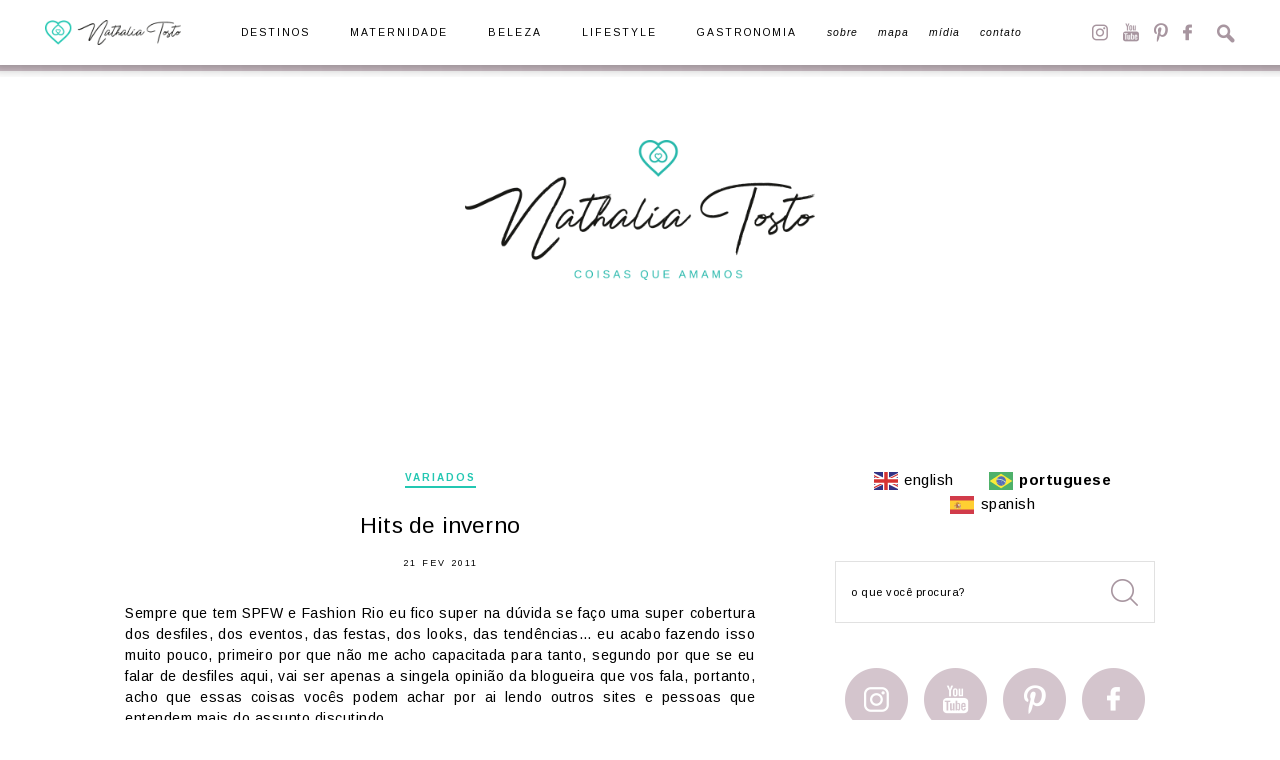

--- FILE ---
content_type: text/html; charset=UTF-8
request_url: https://nathaliatosto.com/hits-de-inverno/
body_size: 73649
content:
<!DOCTYPE html>
<html lang="pt-br">
<head>
  <meta http-equiv="Content-Type" content="text/html; charset=UTF-8" />
  <meta name="viewport" content="width=device-width, user-scalable=no" />
  <meta name="p:domain_verify" content="9fac69e7a5d231914e2a01ac2e89a388"/>
  
  <link rel="alternate" type="application/rss+xml" title="RSS 2.0" href="https://nathaliatosto.com/feed/" />
  <link rel="alternate" type="text/xml" title="RSS .92" href="https://nathaliatosto.com/feed/rss/" />
  <link rel="alternate" type="application/atom+xml" title="Atom 0.3" href="https://nathaliatosto.com/feed/atom/" />
  <link rel="pingback" href="https://nathaliatosto.com/xmlrpc.php" />
  <link rel="shortcut icon" type="image/x-icon" href="https://nathaliatosto.com/wp-content/themes/plicplac/favicon.ico" />
  <link rel="apple-touch-icon" sizes="180x180" href="https://nathaliatosto.com/wp-content/themes/plicplac/imagens/apple-touch-icon-180x180.png">
  <meta name='robots' content='index, follow, max-image-preview:large, max-snippet:-1, max-video-preview:-1' />
<meta name="dlm-version" content="5.1.6">
	<!-- This site is optimized with the Yoast SEO plugin v26.8 - https://yoast.com/product/yoast-seo-wordpress/ -->
	<title>Hits de inverno - Nathalia Tosto | Coisas que Amamos</title>
	<link rel="canonical" href="https://nathaliatosto.com/hits-de-inverno/" />
	<meta property="og:locale" content="pt_BR" />
	<meta property="og:type" content="article" />
	<meta property="og:title" content="Hits de inverno - Nathalia Tosto | Coisas que Amamos" />
	<meta property="og:description" content="Sempre que tem SPFW e Fashion Rio eu fico super na dúvida se faço uma super cobertura dos desfiles, dos eventos, das festas, dos looks, das tendências&#8230; eu acabo fazendo isso muito pouco, primeiro por que não me acho capacitada para tanto, segundo por que se eu falar de desfiles aqui, vai ser apenas a [&hellip;]" />
	<meta property="og:url" content="https://nathaliatosto.com/hits-de-inverno/" />
	<meta property="og:site_name" content="Nathalia Tosto | Coisas que Amamos" />
	<meta property="article:published_time" content="2011-02-21T22:39:55+00:00" />
	<meta property="og:image" content="http://coisasqueamamos.com/wp-content/uploads/2011/02/Hits-Inverno.jpg" />
	<meta name="author" content="Nathalia Tosto" />
	<meta name="twitter:card" content="summary_large_image" />
	<meta name="twitter:creator" content="@coisasqueamamos" />
	<meta name="twitter:site" content="@coisasqueamamos" />
	<meta name="twitter:label1" content="Escrito por" />
	<meta name="twitter:data1" content="Nathalia Tosto" />
	<meta name="twitter:label2" content="Est. tempo de leitura" />
	<meta name="twitter:data2" content="1 minuto" />
	<script type="application/ld+json" class="yoast-schema-graph">{"@context":"https://schema.org","@graph":[{"@type":"Article","@id":"https://nathaliatosto.com/hits-de-inverno/#article","isPartOf":{"@id":"https://nathaliatosto.com/hits-de-inverno/"},"author":{"name":"Nathalia Tosto","@id":"https://nathaliatosto.com/#/schema/person/4e4499bb62c87ce0f366b68818aa9abe"},"headline":"Hits de inverno","datePublished":"2011-02-21T22:39:55+00:00","mainEntityOfPage":{"@id":"https://nathaliatosto.com/hits-de-inverno/"},"wordCount":290,"commentCount":0,"publisher":{"@id":"https://nathaliatosto.com/#/schema/person/4e4499bb62c87ce0f366b68818aa9abe"},"image":{"@id":"https://nathaliatosto.com/hits-de-inverno/#primaryimage"},"thumbnailUrl":"http://coisasqueamamos.com/wp-content/uploads/2011/02/Hits-Inverno.jpg","keywords":["inverno","tendências"],"articleSection":["Variados"],"inLanguage":"pt-BR","potentialAction":[{"@type":"CommentAction","name":"Comment","target":["https://nathaliatosto.com/hits-de-inverno/#respond"]}]},{"@type":"WebPage","@id":"https://nathaliatosto.com/hits-de-inverno/","url":"https://nathaliatosto.com/hits-de-inverno/","name":"Hits de inverno - Nathalia Tosto | Coisas que Amamos","isPartOf":{"@id":"https://nathaliatosto.com/#website"},"primaryImageOfPage":{"@id":"https://nathaliatosto.com/hits-de-inverno/#primaryimage"},"image":{"@id":"https://nathaliatosto.com/hits-de-inverno/#primaryimage"},"thumbnailUrl":"http://coisasqueamamos.com/wp-content/uploads/2011/02/Hits-Inverno.jpg","datePublished":"2011-02-21T22:39:55+00:00","breadcrumb":{"@id":"https://nathaliatosto.com/hits-de-inverno/#breadcrumb"},"inLanguage":"pt-BR","potentialAction":[{"@type":"ReadAction","target":["https://nathaliatosto.com/hits-de-inverno/"]}]},{"@type":"ImageObject","inLanguage":"pt-BR","@id":"https://nathaliatosto.com/hits-de-inverno/#primaryimage","url":"http://coisasqueamamos.com/wp-content/uploads/2011/02/Hits-Inverno.jpg","contentUrl":"http://coisasqueamamos.com/wp-content/uploads/2011/02/Hits-Inverno.jpg"},{"@type":"BreadcrumbList","@id":"https://nathaliatosto.com/hits-de-inverno/#breadcrumb","itemListElement":[{"@type":"ListItem","position":1,"name":"Início","item":"https://nathaliatosto.com/"},{"@type":"ListItem","position":2,"name":"Hits de inverno"}]},{"@type":"WebSite","@id":"https://nathaliatosto.com/#website","url":"https://nathaliatosto.com/","name":"Nathalia Tosto | Coisas que Amamos","description":"","publisher":{"@id":"https://nathaliatosto.com/#/schema/person/4e4499bb62c87ce0f366b68818aa9abe"},"potentialAction":[{"@type":"SearchAction","target":{"@type":"EntryPoint","urlTemplate":"https://nathaliatosto.com/?s={search_term_string}"},"query-input":{"@type":"PropertyValueSpecification","valueRequired":true,"valueName":"search_term_string"}}],"inLanguage":"pt-BR"},{"@type":["Person","Organization"],"@id":"https://nathaliatosto.com/#/schema/person/4e4499bb62c87ce0f366b68818aa9abe","name":"Nathalia Tosto","image":{"@type":"ImageObject","inLanguage":"pt-BR","@id":"https://nathaliatosto.com/#/schema/person/image/","url":"https://secure.gravatar.com/avatar/63a2e472172ab5f1fc74b01586b23b814502f73fda0b3c908d39ad2d523f373e?s=96&d=mm&r=g","contentUrl":"https://secure.gravatar.com/avatar/63a2e472172ab5f1fc74b01586b23b814502f73fda0b3c908d39ad2d523f373e?s=96&d=mm&r=g","caption":"Nathalia Tosto"},"logo":{"@id":"https://nathaliatosto.com/#/schema/person/image/"},"sameAs":["https://nathaliatosto.com/"]}]}</script>
	<!-- / Yoast SEO plugin. -->


<script type="text/javascript" id="wpp-js" src="https://nathaliatosto.com/wp-content/plugins/wordpress-popular-posts/assets/js/wpp.min.js?ver=7.3.6" data-sampling="0" data-sampling-rate="100" data-api-url="https://nathaliatosto.com/wp-json/wordpress-popular-posts" data-post-id="3320" data-token="37715732b7" data-lang="0" data-debug="0"></script>
<link rel="alternate" type="application/rss+xml" title="Feed de comentários para Nathalia Tosto | Coisas que Amamos &raquo; Hits de inverno" href="https://nathaliatosto.com/hits-de-inverno/feed/" />
<link rel="alternate" title="oEmbed (JSON)" type="application/json+oembed" href="https://nathaliatosto.com/wp-json/oembed/1.0/embed?url=https%3A%2F%2Fnathaliatosto.com%2Fhits-de-inverno%2F" />
<link rel="alternate" title="oEmbed (XML)" type="text/xml+oembed" href="https://nathaliatosto.com/wp-json/oembed/1.0/embed?url=https%3A%2F%2Fnathaliatosto.com%2Fhits-de-inverno%2F&#038;format=xml" />
<style id='wp-img-auto-sizes-contain-inline-css' type='text/css'>
img:is([sizes=auto i],[sizes^="auto," i]){contain-intrinsic-size:3000px 1500px}
/*# sourceURL=wp-img-auto-sizes-contain-inline-css */
</style>
<style id='wp-emoji-styles-inline-css' type='text/css'>

	img.wp-smiley, img.emoji {
		display: inline !important;
		border: none !important;
		box-shadow: none !important;
		height: 1em !important;
		width: 1em !important;
		margin: 0 0.07em !important;
		vertical-align: -0.1em !important;
		background: none !important;
		padding: 0 !important;
	}
/*# sourceURL=wp-emoji-styles-inline-css */
</style>
<style id='wp-block-library-inline-css' type='text/css'>
:root{--wp-block-synced-color:#7a00df;--wp-block-synced-color--rgb:122,0,223;--wp-bound-block-color:var(--wp-block-synced-color);--wp-editor-canvas-background:#ddd;--wp-admin-theme-color:#007cba;--wp-admin-theme-color--rgb:0,124,186;--wp-admin-theme-color-darker-10:#006ba1;--wp-admin-theme-color-darker-10--rgb:0,107,160.5;--wp-admin-theme-color-darker-20:#005a87;--wp-admin-theme-color-darker-20--rgb:0,90,135;--wp-admin-border-width-focus:2px}@media (min-resolution:192dpi){:root{--wp-admin-border-width-focus:1.5px}}.wp-element-button{cursor:pointer}:root .has-very-light-gray-background-color{background-color:#eee}:root .has-very-dark-gray-background-color{background-color:#313131}:root .has-very-light-gray-color{color:#eee}:root .has-very-dark-gray-color{color:#313131}:root .has-vivid-green-cyan-to-vivid-cyan-blue-gradient-background{background:linear-gradient(135deg,#00d084,#0693e3)}:root .has-purple-crush-gradient-background{background:linear-gradient(135deg,#34e2e4,#4721fb 50%,#ab1dfe)}:root .has-hazy-dawn-gradient-background{background:linear-gradient(135deg,#faaca8,#dad0ec)}:root .has-subdued-olive-gradient-background{background:linear-gradient(135deg,#fafae1,#67a671)}:root .has-atomic-cream-gradient-background{background:linear-gradient(135deg,#fdd79a,#004a59)}:root .has-nightshade-gradient-background{background:linear-gradient(135deg,#330968,#31cdcf)}:root .has-midnight-gradient-background{background:linear-gradient(135deg,#020381,#2874fc)}:root{--wp--preset--font-size--normal:16px;--wp--preset--font-size--huge:42px}.has-regular-font-size{font-size:1em}.has-larger-font-size{font-size:2.625em}.has-normal-font-size{font-size:var(--wp--preset--font-size--normal)}.has-huge-font-size{font-size:var(--wp--preset--font-size--huge)}.has-text-align-center{text-align:center}.has-text-align-left{text-align:left}.has-text-align-right{text-align:right}.has-fit-text{white-space:nowrap!important}#end-resizable-editor-section{display:none}.aligncenter{clear:both}.items-justified-left{justify-content:flex-start}.items-justified-center{justify-content:center}.items-justified-right{justify-content:flex-end}.items-justified-space-between{justify-content:space-between}.screen-reader-text{border:0;clip-path:inset(50%);height:1px;margin:-1px;overflow:hidden;padding:0;position:absolute;width:1px;word-wrap:normal!important}.screen-reader-text:focus{background-color:#ddd;clip-path:none;color:#444;display:block;font-size:1em;height:auto;left:5px;line-height:normal;padding:15px 23px 14px;text-decoration:none;top:5px;width:auto;z-index:100000}html :where(.has-border-color){border-style:solid}html :where([style*=border-top-color]){border-top-style:solid}html :where([style*=border-right-color]){border-right-style:solid}html :where([style*=border-bottom-color]){border-bottom-style:solid}html :where([style*=border-left-color]){border-left-style:solid}html :where([style*=border-width]){border-style:solid}html :where([style*=border-top-width]){border-top-style:solid}html :where([style*=border-right-width]){border-right-style:solid}html :where([style*=border-bottom-width]){border-bottom-style:solid}html :where([style*=border-left-width]){border-left-style:solid}html :where(img[class*=wp-image-]){height:auto;max-width:100%}:where(figure){margin:0 0 1em}html :where(.is-position-sticky){--wp-admin--admin-bar--position-offset:var(--wp-admin--admin-bar--height,0px)}@media screen and (max-width:600px){html :where(.is-position-sticky){--wp-admin--admin-bar--position-offset:0px}}
/*wp_block_styles_on_demand_placeholder:697152c02e2e6*/
/*# sourceURL=wp-block-library-inline-css */
</style>
<style id='classic-theme-styles-inline-css' type='text/css'>
/*! This file is auto-generated */
.wp-block-button__link{color:#fff;background-color:#32373c;border-radius:9999px;box-shadow:none;text-decoration:none;padding:calc(.667em + 2px) calc(1.333em + 2px);font-size:1.125em}.wp-block-file__button{background:#32373c;color:#fff;text-decoration:none}
/*# sourceURL=/wp-includes/css/classic-themes.min.css */
</style>
<link rel='stylesheet' id='foobox-free-min-css' href='https://nathaliatosto.com/wp-content/plugins/foobox-image-lightbox/free/css/foobox.free.min.css?ver=2.7.41' type='text/css' media='all' />
<link rel="https://api.w.org/" href="https://nathaliatosto.com/wp-json/" /><link rel="alternate" title="JSON" type="application/json" href="https://nathaliatosto.com/wp-json/wp/v2/posts/3320" /><link rel="EditURI" type="application/rsd+xml" title="RSD" href="https://nathaliatosto.com/xmlrpc.php?rsd" />
<meta name="generator" content="WordPress 6.9" />
<link rel='shortlink' href='https://nathaliatosto.com/?p=3320' />
            <style id="wpp-loading-animation-styles">@-webkit-keyframes bgslide{from{background-position-x:0}to{background-position-x:-200%}}@keyframes bgslide{from{background-position-x:0}to{background-position-x:-200%}}.wpp-widget-block-placeholder,.wpp-shortcode-placeholder{margin:0 auto;width:60px;height:3px;background:#dd3737;background:linear-gradient(90deg,#dd3737 0%,#571313 10%,#dd3737 100%);background-size:200% auto;border-radius:3px;-webkit-animation:bgslide 1s infinite linear;animation:bgslide 1s infinite linear}</style>
            
  <link rel="stylesheet" type="text/css" href="https://nathaliatosto.com/wp-content/themes/plicplac/style.min.css" />
	
	<script type="text/javascript">

  var _gaq = _gaq || [];
  _gaq.push(['_setAccount', 'UA-12378896-1']);
  _gaq.push(['_trackPageview']);

  (function() {
    var ga = document.createElement('script'); ga.type = 'text/javascript'; ga.async = true;
    ga.src = ('https:' == document.location.protocol ? 'https://ssl' : 'http://www') + '.google-analytics.com/ga.js';
    var s = document.getElementsByTagName('script')[0]; s.parentNode.insertBefore(ga, s);
  })();

</script>
	
</head>
<body class="wp-singular post-template-default single single-post postid-3320 single-format-standard wp-theme-plicplac">
<div id="fb-root"></div>
<script>(function(d, s, id) {
  var js, fjs = d.getElementsByTagName(s)[0];
  if (d.getElementById(id)) return;
  js = d.createElement(s); js.id = id;
  js.src = 'https://connect.facebook.net/pt_BR/sdk.js#xfbml=1&version=v2.12';
  fjs.parentNode.insertBefore(js, fjs);
}(document, 'script', 'facebook-jssdk'));</script>



<nav id="menu">
  <div id="menu-conteudo">
    <div id="menu-logo"><a href="https://nathaliatosto.com/"><img src="https://nathaliatosto.com/wp-content/themes/plicplac/imagens/menu-logo.png" alt="Nathalia Tosto | Coisas que Amamos" /></a></div>
    <div id="menu-botao"><span>Menu</span></div>
    <ul id="menu-itens"><li id="menu-item-8332" class="menu-item menu-item-type-taxonomy menu-item-object-category menu-item-8332"><a href="https://nathaliatosto.com/categoria/destinos/">Destinos</a></li>
<li id="menu-item-17509" class="menu-item menu-item-type-taxonomy menu-item-object-category menu-item-17509"><a href="https://nathaliatosto.com/categoria/gravidez-e-maternidade/">Maternidade</a></li>
<li id="menu-item-8330" class="menu-item menu-item-type-taxonomy menu-item-object-category menu-item-8330"><a href="https://nathaliatosto.com/categoria/beleza/">Beleza</a></li>
<li id="menu-item-17510" class="menu-item menu-item-type-taxonomy menu-item-object-category menu-item-17510"><a href="https://nathaliatosto.com/categoria/lifestyle/">Lifestyle</a></li>
<li id="menu-item-17511" class="menu-item menu-item-type-taxonomy menu-item-object-category menu-item-17511"><a href="https://nathaliatosto.com/categoria/gastronomia/">Gastronomia</a></li>
<li id="menu-item-17512" class="menu-item menu-item-type-post_type menu-item-object-page menu-item-17512"><a href="https://nathaliatosto.com/sobre/" title="menu-controle">Sobre</a></li>
<li id="menu-item-17513" class="menu-item menu-item-type-post_type menu-item-object-page menu-item-17513"><a href="https://nathaliatosto.com/mapa/">Mapa</a></li>
<li id="menu-item-8341" class="menu-item menu-item-type-post_type menu-item-object-page menu-item-8341"><a href="https://nathaliatosto.com/midia/">Mídia</a></li>
<li id="menu-item-9399" class="menu-item menu-item-type-post_type menu-item-object-page menu-item-9399"><a href="https://nathaliatosto.com/contato/">Contato</a></li>
</ul>
    <div id="menu-redes_busca">
      <ul id="menu-redes">
        <li><a id="menu-redes-instagram" href="https://www.instagram.com/nathaliatosto/" target="_blank">Instagram</a></li>
        <li><a id="menu-redes-youtube" href="https://www.youtube.com/NathaliaTosto/" target="_blank">YouTube</a></li>
        <li><a id="menu-redes-pinterest" href="https://br.pinterest.com/nathaliatosto/" target="_blank">Pinterest</a></li>
        <li><a id="menu-redes-facebook" href="https://www.facebook.com/nathaliatostoblog/" target="_blank">Facebook</a></li>
      </ul>
      <div id="menu-busca-botao"><span>Busca</span></div>
      <form id="menu-busca-form" name="searchform" method="get" action="https://nathaliatosto.com">
        <input type="text" name="s" class="busca-form-campo" size="24" value="" />
        <input type="submit" name="submit" class="busca-form-botao" value="" />
      </form>
    </div>
  </div>
</nav>
<header id="header">
  <div id="header-conteudo">
    <div id="logo"><a href="https://nathaliatosto.com/"><img src="https://nathaliatosto.com/wp-content/themes/plicplac/imagens/logo.png" alt="Nathalia Tosto | Coisas que Amamos" /></a></div>
  </div>
</header>
<main id="pagina" role="main">
  <article id="pagina-conteudo">
<section class="post-geral">
  <div class="post">
    <div class="post-categoria"><a href="https://nathaliatosto.com/categoria/variados/" rel="category tag">Variados</a></div>
    <div class="post-titulo"><h1><a href="https://nathaliatosto.com/hits-de-inverno/" rel="bookmark" title="Hits de inverno">Hits de inverno</a></h1></div>
	<div class="post-data">21 fev 2011</div>
    <div class="post-texto"><p style="text-align: justify;">Sempre que tem SPFW e Fashion Rio eu fico super na dúvida se faço uma super cobertura dos desfiles, dos eventos, das festas, dos looks, das tendências&#8230; eu acabo fazendo isso muito pouco, primeiro por que não me acho capacitada para tanto, segundo por que se eu falar de desfiles aqui, vai ser apenas a singela opinião da blogueira que vos fala, portanto, acho que essas coisas vocês podem achar por ai lendo outros sites e pessoas que entendem mais do assunto discutindo.</p>
<p><a href="http://coisasqueamamos.com/wp-content/uploads/2011/02/Hits-Inverno.jpg"><img fetchpriority="high" decoding="async" class="aligncenter size-full wp-image-3321" title="Hits Inverno" src="http://coisasqueamamos.com/wp-content/uploads/2011/02/Hits-Inverno.jpg" alt="" width="550" height="550" srcset="https://nathaliatosto.com/wp-content/uploads/2011/02/Hits-Inverno.jpg 550w, https://nathaliatosto.com/wp-content/uploads/2011/02/Hits-Inverno-150x150.jpg 150w, https://nathaliatosto.com/wp-content/uploads/2011/02/Hits-Inverno-300x300.jpg 300w" sizes="(max-width: 550px) 100vw, 550px" /></a></p>
<p style="text-align: justify;">Enfim&#8230; quando comecei esse post, essa era minha intenção. Reunir as tendências dos desfiles para fazer um resumão. Em menos de 10 minutos desisti. Além de ter achado super chato fazer isso, comecei a perceber que muitas vezes as tendências apresentadas nas passarelas se transformam quando chegam a &#8220;moda real&#8221;. Então fiz uma pequena seleção das coisas que acho que vão estar em evidência no inverno daqui pra vocês.</p>
<p style="text-align: justify;">Os itens são: <strong>cor camelo</strong> (para casacos), <strong>animal print</strong> (para bolsas e leggings), <strong>coturnos</strong> (para quebrar o romantismo), <strong>short de paetês e saias de couro</strong> (ou vice versa),<strong> coletes de pele</strong> (para dar um charminho europeu), <strong>camurça em bolsas e sapatos</strong> (e na sua Proenza Shouler PS1) e uma <strong>corzinha a mais na boca ou em acessórios</strong>.</p>
<p style="text-align: justify;">Até que essas &#8220;modinhas&#8221; de inverno não estão tão problematicas né!? Super fáceis de aderir. Mas já aviso logo, coturnos e leggings de onça estão super fora do meu armário. Uma me deixa ainda menor e a outra deixa meu quadril do tamanho de um bonde&#8230;  <strong>E vocês, vão aderir?</strong></p>
</div>
	<div class="post-info">
      <div class="post-autor"><span>Por </span><a href="https://nathaliatosto.com/" title="Visitar o site de Nathalia Tosto" rel="author external">Nathalia Tosto</a></div>
      <div class="post-compartilhe">
	    <div class="post-compartilhe-titulo">Compartilhe</div>
        <ul>
          <li><a class="post-compartilhe-facebook" href="https://www.facebook.com/sharer/sharer.php?u=https%3A%2F%2Fnathaliatosto.com%2Fhits-de-inverno%2F&amp;t=Hits+de+inverno" target="_blank">Facebook</a></li>
          <li><a class="post-compartilhe-twitter" href="https://twitter.com/share?text=Hits+de+inverno&amp;url=https%3A%2F%2Fnathaliatosto.com%2Fhits-de-inverno%2F&amp;via=" target="_blank">Twitter</a></li>
	      <li><a class="post-compartilhe-pinterest" href="http://www.pinterest.com/pin/create/link/?url=https%3A%2F%2Fnathaliatosto.com%2Fhits-de-inverno%2F&amp;media=Array&amp;description=Hits+de+inverno" target="_blank">Pinterest</a></li>
		  <li><a class="post-compartilhe-email" href="mailto:contato@email?subject=Hits+de+inverno&amp;body=https%3A%2F%2Fnathaliatosto.com%2Fhits-de-inverno%2F" target="_blank">Email</a></li>
        </ul>
      </div>
      <div class="post-comentarios"><a href="https://nathaliatosto.com/hits-de-inverno/#respond">Comente (0)</a></div>
	</div>
  </div>
  <div id="comments">



<div id="respond">
  <div id="responder-titulo">
    <div id="responder-titulo-bg">
	  <span class="fonte-especial">Deixe seu</span>
	  <span class="fonte-normal">Comentário</span>
    </div>
  </div>
  <div id="responder-conteudo">

      <div class="cancel-comment-reply"><a rel="nofollow" id="cancel-comment-reply-link" href="/hits-de-inverno/#respond" style="display:none;">Cancelar Comentário</a></div>
      <form action="https://nathaliatosto.com/wp-comments-post.php" method="post" id="commentform">
        <div class="responder-campos">
          <div class="responder-campo-nome"><input type="text" class="responder-campo" tabindex="1" value="" id="author" name="author" placeholder="Nome" /></div>
          <div class="responder-campo-email"><input type="text" class="responder-campo" tabindex="2" value="" id="email" name="email" placeholder="Email" /></div>
          <div class="responder-campo-site"><input type="text" class="responder-campo" tabindex="3" value="" id="url" name="url" placeholder="Site" /></div>
		</div>

        <div class="responder-campo-comentario"><textarea class="responder-campo" name="comment" id="comment" cols="30" rows="5" tabindex="4" placeholder="Mensagem"></textarea></div>
		  
		<input type='hidden' name='comment_post_ID' value='3320' id='comment_post_ID' />
<input type='hidden' name='comment_parent' id='comment_parent' value='0' />
        <p style="display: none;"><input type="hidden" id="akismet_comment_nonce" name="akismet_comment_nonce" value="c0a0c3da64" /></p><p style="display: none !important;" class="akismet-fields-container" data-prefix="ak_"><label>&#916;<textarea name="ak_hp_textarea" cols="45" rows="8" maxlength="100"></textarea></label><input type="hidden" id="ak_js_1" name="ak_js" value="244"/><script>document.getElementById( "ak_js_1" ).setAttribute( "value", ( new Date() ).getTime() );</script></p>
        <div class="responder-campo-enviar"><input type="submit" name="submit" id="submit" tabindex="5" value="Enviar" /></div>
      </form>

  </div>
</div>








</div><!--  <div class="post-relacionado"><div class='yarpp yarpp-related yarpp-related-website yarpp-template-yarpp-template-thumbnails'>
<div class="post-relacionado-titulo"><span class="fonte-especial">Você também</span><span class="fonte-normal">vai gostar</span></div><div class="post-relacionado-itens"><div class="post-relacionado-item post-relacionado-item_1"><a class="post-relacionado-item-imagem" href="https://nathaliatosto.com/top-5-inverno-europeu/"><img src="https://nathaliatosto.com/wp-content/themes/plicplac/imagens/default-330x330.jpg" width="330" height="330" alt="Top 5 | Inverno Europeu" /><span>Variados</span><div class="post-relacionado-item-info"><div class="post-relacionado-item-titulo">Top 5 | Inverno Europeu</div></div></a></div><div class="post-relacionado-item post-relacionado-item_2"><a class="post-relacionado-item-imagem" href="https://nathaliatosto.com/clone-de-ugg/"><img src="https://nathaliatosto.com/wp-content/themes/plicplac/imagens/default-330x330.jpg" width="330" height="330" alt="Clone de Ugg!" /><span>Variados</span><div class="post-relacionado-item-info"><div class="post-relacionado-item-titulo">Clone de Ugg!</div></div></a></div><div class="post-relacionado-item post-relacionado-item_3"><a class="post-relacionado-item-imagem" href="https://nathaliatosto.com/look-do-dia-exposicao-e-trabalho/"><img src="https://nathaliatosto.com/wp-content/themes/plicplac/imagens/default-330x330.jpg" width="330" height="330" alt="Look do dia: Exposição e trabalho!" /><span>Look do Dia</span><div class="post-relacionado-item-info"><div class="post-relacionado-item-titulo">Look do dia: Exposição e trabalho!</div></div></a></div></div>
</div>
</div> -->
  <div class="post-paginacao">
    <div class="post-paginacao-item"><a href="https://nathaliatosto.com/">Voltar para a Home</a></div>
  </div>
</section>

    <section id="paginacao"></section>  
  </article>
  <aside id="sidebar"><div id="sidebar-traducao" class="sidebar-item">
  <div class="sidebar-conteudo"><div class="gtranslate_wrapper" id="gt-wrapper-72941769"></div></div>
</div>


<div id="sidebar-busca" class="sidebar-item">
  <div class="sidebar-conteudo">
    <form id="sidebar-busca-form" name="searchform" method="get" action="https://nathaliatosto.com">
      <input type="text" name="s" id="s" size="24" value="o que você procura?" onFocus="if (this.value==this.defaultValue) this.value = ''" onBlur="if (this.value=='') this.value = this.defaultValue" />
      <input type="submit" name="submit" id="submit" value="" />
    </form>
  </div>
</div>


<div id="sidebar-redes" class="sidebar-item">
  <ul class="sidebar-conteudo">
    <li><a id="sidebar-redes-instagram" href="https://www.instagram.com/nathaliatosto/" target="_blank">Instagram</a></li>
    <li><a id="sidebar-redes-youtube" href="https://www.youtube.com/NathaliaTosto/" target="_blank">YouTube</a></li>
    <li><a id="sidebar-redes-pinterest" href="https://br.pinterest.com/nathaliatosto/" target="_blank">Pinterest</a></li>
    <li><a id="sidebar-redes-facebook" href="https://www.facebook.com/nathaliatostoblog/" target="_blank">Facebook</a></li>
  </ul>
</div>


<div id="sidebar-perfil" class="sidebar-item">
  <div class="sidebar-conteudo"><div class="textwidget custom-html-widget"><img src="https://nathaliatosto.com/wp-content/themes/plicplac/imagens/sidebar-perfil-foto.jpg" alt="Nathalia Tosto" />
<h1>Nathalia<br />&nbsp;&nbsp;&nbsp;&nbsp;Tosto</h1>
<span>Carioca, apaixonada por viagens, beleza e pela maternidade. Já passou por mais de 45 países e tem adoração por novas culturas e experiências. Agora, além de viajante exerce também o papel de mãe da Vic e da Sofia.</span></div></div>
</div>


<div id="sidebar-links" class="sidebar-item">
  <ul class="sidebar-conteudo">
    <li><a id="sidebar-links-sobre" href="https://nathaliatosto.com/sobre/">Saiba Mais</a></li>
	<li><a id="sidebar-links-contato" href="https://nathaliatosto.com/contato/">Contato</a></li>
  </ul>
</div>


<div id="sidebar-newsletter" class="sidebar-item">
  <div class="sidebar-conteudo">
    <div id="sidebar-newsletter-titulo">Receba Posts<br /><span>por Email</span></div>
    <form id="sidebar-newsletter-form" name="formpostsemail" action="https://feedburner.google.com/fb/a/mailverify" method="post" target="popupwindow" onsubmit="window.open('http://feedburner.google.com/fb/a/mailverify?uri=nathaliatosto', 'popupwindow', 'scrollbars=yes,width=550,height=520');return true">
      <input type="hidden" name="uri" value="nathaliatosto" />
      <input type="hidden" name="loc" value="pt_BR" />
      <input type="text" name="email" id="email" value="| digite seu email" onFocus="if (this.value==this.defaultValue) this.value = ''" onBlur="if (this.value=='') this.value = this.defaultValue" />
      <input type="submit" name="submit" id="submit" value="Cadastrar" />
    </form>
  </div>
</div>


<div class="sidebar-publicidade"><div class="textwidget custom-html-widget"><a href="https://nathaliatosto.com/contato/"><img src="https://nathaliatosto.com/wp-content/themes/plicplac/imagens/anuncie.jpg" alt="Anuncie" /></a></div></div>


<div id="sidebar-destinos" class="sidebar-item">
  <div class="sidebar-conteudo">
    <div id="sidebar-destinos-titulo">Pesquisar nossas<br /><span>Viagens</span></div>
    <div id="sidebar-destinos-form">
	  <div id="sidebar-destinos-dd"><select  name='sidebar-botao-navegue' id='sidebar-botao-navegue' class='postform'>
	<option value='-1'>Destinos</option>
	<option class="level-0" value="2588">África</option>
	<option class="level-1" value="1393">&nbsp;&nbsp;&nbsp;África do Sul</option>
	<option class="level-2" value="1394">&nbsp;&nbsp;&nbsp;&nbsp;&nbsp;&nbsp;Cidade do Cabo</option>
	<option class="level-2" value="1395">&nbsp;&nbsp;&nbsp;&nbsp;&nbsp;&nbsp;Johanesburgo</option>
	<option class="level-2" value="1396">&nbsp;&nbsp;&nbsp;&nbsp;&nbsp;&nbsp;Kruger Park</option>
	<option class="level-0" value="2583">Américas</option>
	<option class="level-1" value="2586">&nbsp;&nbsp;&nbsp;América Central</option>
	<option class="level-2" value="1478">&nbsp;&nbsp;&nbsp;&nbsp;&nbsp;&nbsp;Aruba</option>
	<option class="level-2" value="2328">&nbsp;&nbsp;&nbsp;&nbsp;&nbsp;&nbsp;Cuba</option>
	<option class="level-3" value="2329">&nbsp;&nbsp;&nbsp;&nbsp;&nbsp;&nbsp;&nbsp;&nbsp;&nbsp;Havana</option>
	<option class="level-3" value="2330">&nbsp;&nbsp;&nbsp;&nbsp;&nbsp;&nbsp;&nbsp;&nbsp;&nbsp;Varadero</option>
	<option class="level-2" value="2053">&nbsp;&nbsp;&nbsp;&nbsp;&nbsp;&nbsp;Panamá</option>
	<option class="level-2" value="1421">&nbsp;&nbsp;&nbsp;&nbsp;&nbsp;&nbsp;República Dominicana</option>
	<option class="level-3" value="1422">&nbsp;&nbsp;&nbsp;&nbsp;&nbsp;&nbsp;&nbsp;&nbsp;&nbsp;Punta Cana</option>
	<option class="level-2" value="1423">&nbsp;&nbsp;&nbsp;&nbsp;&nbsp;&nbsp;St. Maarten</option>
	<option class="level-1" value="2585">&nbsp;&nbsp;&nbsp;América do Norte</option>
	<option class="level-2" value="2508">&nbsp;&nbsp;&nbsp;&nbsp;&nbsp;&nbsp;Canadá</option>
	<option class="level-3" value="2511">&nbsp;&nbsp;&nbsp;&nbsp;&nbsp;&nbsp;&nbsp;&nbsp;&nbsp;Banff</option>
	<option class="level-3" value="2510">&nbsp;&nbsp;&nbsp;&nbsp;&nbsp;&nbsp;&nbsp;&nbsp;&nbsp;Niagara</option>
	<option class="level-3" value="2509">&nbsp;&nbsp;&nbsp;&nbsp;&nbsp;&nbsp;&nbsp;&nbsp;&nbsp;Toronto</option>
	<option class="level-2" value="1387">&nbsp;&nbsp;&nbsp;&nbsp;&nbsp;&nbsp;Estados Unidos</option>
	<option class="level-3" value="1624">&nbsp;&nbsp;&nbsp;&nbsp;&nbsp;&nbsp;&nbsp;&nbsp;&nbsp;Carmel</option>
	<option class="level-3" value="1627">&nbsp;&nbsp;&nbsp;&nbsp;&nbsp;&nbsp;&nbsp;&nbsp;&nbsp;Highway 1</option>
	<option class="level-3" value="1388">&nbsp;&nbsp;&nbsp;&nbsp;&nbsp;&nbsp;&nbsp;&nbsp;&nbsp;Las Vegas</option>
	<option class="level-3" value="1417">&nbsp;&nbsp;&nbsp;&nbsp;&nbsp;&nbsp;&nbsp;&nbsp;&nbsp;Los Angeles</option>
	<option class="level-3" value="2427">&nbsp;&nbsp;&nbsp;&nbsp;&nbsp;&nbsp;&nbsp;&nbsp;&nbsp;Miami</option>
	<option class="level-3" value="1618">&nbsp;&nbsp;&nbsp;&nbsp;&nbsp;&nbsp;&nbsp;&nbsp;&nbsp;Napa Valley</option>
	<option class="level-3" value="2658">&nbsp;&nbsp;&nbsp;&nbsp;&nbsp;&nbsp;&nbsp;&nbsp;&nbsp;Nova York</option>
	<option class="level-3" value="2492">&nbsp;&nbsp;&nbsp;&nbsp;&nbsp;&nbsp;&nbsp;&nbsp;&nbsp;Orlando</option>
	<option class="level-3" value="1418">&nbsp;&nbsp;&nbsp;&nbsp;&nbsp;&nbsp;&nbsp;&nbsp;&nbsp;Park City</option>
	<option class="level-3" value="1610">&nbsp;&nbsp;&nbsp;&nbsp;&nbsp;&nbsp;&nbsp;&nbsp;&nbsp;San Francisco</option>
	<option class="level-3" value="1626">&nbsp;&nbsp;&nbsp;&nbsp;&nbsp;&nbsp;&nbsp;&nbsp;&nbsp;Santa Bárbara</option>
	<option class="level-3" value="1625">&nbsp;&nbsp;&nbsp;&nbsp;&nbsp;&nbsp;&nbsp;&nbsp;&nbsp;Solvang</option>
	<option class="level-1" value="2584">&nbsp;&nbsp;&nbsp;América do Sul</option>
	<option class="level-2" value="1389">&nbsp;&nbsp;&nbsp;&nbsp;&nbsp;&nbsp;Argentina</option>
	<option class="level-3" value="1390">&nbsp;&nbsp;&nbsp;&nbsp;&nbsp;&nbsp;&nbsp;&nbsp;&nbsp;Buenos Aires</option>
	<option class="level-3" value="1391">&nbsp;&nbsp;&nbsp;&nbsp;&nbsp;&nbsp;&nbsp;&nbsp;&nbsp;El Calafate</option>
	<option class="level-3" value="1392">&nbsp;&nbsp;&nbsp;&nbsp;&nbsp;&nbsp;&nbsp;&nbsp;&nbsp;Ushuaia</option>
	<option class="level-2" value="1399">&nbsp;&nbsp;&nbsp;&nbsp;&nbsp;&nbsp;Brasil</option>
	<option class="level-3" value="2197">&nbsp;&nbsp;&nbsp;&nbsp;&nbsp;&nbsp;&nbsp;&nbsp;&nbsp;Amazônia</option>
	<option class="level-3" value="1465">&nbsp;&nbsp;&nbsp;&nbsp;&nbsp;&nbsp;&nbsp;&nbsp;&nbsp;Angra dos Reis</option>
	<option class="level-3" value="2227">&nbsp;&nbsp;&nbsp;&nbsp;&nbsp;&nbsp;&nbsp;&nbsp;&nbsp;Arraial do Cabo</option>
	<option class="level-3" value="2441">&nbsp;&nbsp;&nbsp;&nbsp;&nbsp;&nbsp;&nbsp;&nbsp;&nbsp;Bento Gonçalves</option>
	<option class="level-3" value="1400">&nbsp;&nbsp;&nbsp;&nbsp;&nbsp;&nbsp;&nbsp;&nbsp;&nbsp;Bonito</option>
	<option class="level-3" value="10">&nbsp;&nbsp;&nbsp;&nbsp;&nbsp;&nbsp;&nbsp;&nbsp;&nbsp;Búzios</option>
	<option class="level-3" value="2574">&nbsp;&nbsp;&nbsp;&nbsp;&nbsp;&nbsp;&nbsp;&nbsp;&nbsp;Fernando de Noronha</option>
	<option class="level-3" value="2211">&nbsp;&nbsp;&nbsp;&nbsp;&nbsp;&nbsp;&nbsp;&nbsp;&nbsp;Foz do Iguaçu</option>
	<option class="level-3" value="1401">&nbsp;&nbsp;&nbsp;&nbsp;&nbsp;&nbsp;&nbsp;&nbsp;&nbsp;Itaipava</option>
	<option class="level-3" value="2310">&nbsp;&nbsp;&nbsp;&nbsp;&nbsp;&nbsp;&nbsp;&nbsp;&nbsp;Lençóis Maranhenses</option>
	<option class="level-3" value="2191">&nbsp;&nbsp;&nbsp;&nbsp;&nbsp;&nbsp;&nbsp;&nbsp;&nbsp;Manaus</option>
	<option class="level-3" value="2164">&nbsp;&nbsp;&nbsp;&nbsp;&nbsp;&nbsp;&nbsp;&nbsp;&nbsp;Maragogi</option>
	<option class="level-3" value="2558">&nbsp;&nbsp;&nbsp;&nbsp;&nbsp;&nbsp;&nbsp;&nbsp;&nbsp;Minas Gerais</option>
	<option class="level-4" value="2559">&nbsp;&nbsp;&nbsp;&nbsp;&nbsp;&nbsp;&nbsp;&nbsp;&nbsp;&nbsp;&nbsp;&nbsp;Inhotim</option>
	<option class="level-3" value="1877">&nbsp;&nbsp;&nbsp;&nbsp;&nbsp;&nbsp;&nbsp;&nbsp;&nbsp;Paraty</option>
	<option class="level-3" value="2592">&nbsp;&nbsp;&nbsp;&nbsp;&nbsp;&nbsp;&nbsp;&nbsp;&nbsp;Pernambuco</option>
	<option class="level-3" value="2602">&nbsp;&nbsp;&nbsp;&nbsp;&nbsp;&nbsp;&nbsp;&nbsp;&nbsp;Praia do Forte</option>
	<option class="level-3" value="286">&nbsp;&nbsp;&nbsp;&nbsp;&nbsp;&nbsp;&nbsp;&nbsp;&nbsp;Rio de Janeiro</option>
	<option class="level-3" value="1403">&nbsp;&nbsp;&nbsp;&nbsp;&nbsp;&nbsp;&nbsp;&nbsp;&nbsp;São Paulo</option>
	<option class="level-3" value="1992">&nbsp;&nbsp;&nbsp;&nbsp;&nbsp;&nbsp;&nbsp;&nbsp;&nbsp;Teresópolis</option>
	<option class="level-2" value="1894">&nbsp;&nbsp;&nbsp;&nbsp;&nbsp;&nbsp;Chile</option>
	<option class="level-3" value="1895">&nbsp;&nbsp;&nbsp;&nbsp;&nbsp;&nbsp;&nbsp;&nbsp;&nbsp;San Pedro de Atacama</option>
	<option class="level-3" value="1896">&nbsp;&nbsp;&nbsp;&nbsp;&nbsp;&nbsp;&nbsp;&nbsp;&nbsp;Santiago</option>
	<option class="level-2" value="2230">&nbsp;&nbsp;&nbsp;&nbsp;&nbsp;&nbsp;Colômbia</option>
	<option class="level-3" value="2231">&nbsp;&nbsp;&nbsp;&nbsp;&nbsp;&nbsp;&nbsp;&nbsp;&nbsp;San Andres</option>
	<option class="level-2" value="2221">&nbsp;&nbsp;&nbsp;&nbsp;&nbsp;&nbsp;Paraguai</option>
	<option class="level-2" value="2489">&nbsp;&nbsp;&nbsp;&nbsp;&nbsp;&nbsp;Uruguai</option>
	<option class="level-3" value="2502">&nbsp;&nbsp;&nbsp;&nbsp;&nbsp;&nbsp;&nbsp;&nbsp;&nbsp;Carmelo</option>
	<option class="level-3" value="2499">&nbsp;&nbsp;&nbsp;&nbsp;&nbsp;&nbsp;&nbsp;&nbsp;&nbsp;Colonia del Sacramento</option>
	<option class="level-3" value="2490">&nbsp;&nbsp;&nbsp;&nbsp;&nbsp;&nbsp;&nbsp;&nbsp;&nbsp;Montevidéu</option>
	<option class="level-0" value="2589">Ásia</option>
	<option class="level-1" value="1405">&nbsp;&nbsp;&nbsp;Camboja</option>
	<option class="level-2" value="1406">&nbsp;&nbsp;&nbsp;&nbsp;&nbsp;&nbsp;Siem Riep</option>
	<option class="level-1" value="1407">&nbsp;&nbsp;&nbsp;China</option>
	<option class="level-2" value="1409">&nbsp;&nbsp;&nbsp;&nbsp;&nbsp;&nbsp;Hong Kong</option>
	<option class="level-2" value="1408">&nbsp;&nbsp;&nbsp;&nbsp;&nbsp;&nbsp;Macau</option>
	<option class="level-1" value="1415">&nbsp;&nbsp;&nbsp;Emirados Árabes</option>
	<option class="level-2" value="2616">&nbsp;&nbsp;&nbsp;&nbsp;&nbsp;&nbsp;Abu Dhabi</option>
	<option class="level-2" value="1416">&nbsp;&nbsp;&nbsp;&nbsp;&nbsp;&nbsp;Dubai</option>
	<option class="level-1" value="2618">&nbsp;&nbsp;&nbsp;Maldivas</option>
	<option class="level-1" value="2625">&nbsp;&nbsp;&nbsp;Omã</option>
	<option class="level-1" value="1424">&nbsp;&nbsp;&nbsp;Tailândia</option>
	<option class="level-2" value="1425">&nbsp;&nbsp;&nbsp;&nbsp;&nbsp;&nbsp;Bangkok</option>
	<option class="level-2" value="1427">&nbsp;&nbsp;&nbsp;&nbsp;&nbsp;&nbsp;Koh Phi Phi</option>
	<option class="level-2" value="1426">&nbsp;&nbsp;&nbsp;&nbsp;&nbsp;&nbsp;Koh Samui</option>
	<option class="level-1" value="1431">&nbsp;&nbsp;&nbsp;Vietnã</option>
	<option class="level-2" value="1433">&nbsp;&nbsp;&nbsp;&nbsp;&nbsp;&nbsp;Ha Long Bay</option>
	<option class="level-2" value="1434">&nbsp;&nbsp;&nbsp;&nbsp;&nbsp;&nbsp;Hanói</option>
	<option class="level-2" value="1432">&nbsp;&nbsp;&nbsp;&nbsp;&nbsp;&nbsp;Ho Chi Minh City</option>
	<option class="level-0" value="2700">Caribe</option>
	<option class="level-1" value="2701">&nbsp;&nbsp;&nbsp;Bahamas</option>
	<option class="level-0" value="2671">Cruzeiro</option>
	<option class="level-0" value="2587">Europa</option>
	<option class="level-1" value="1397">&nbsp;&nbsp;&nbsp;Alemanha</option>
	<option class="level-2" value="1398">&nbsp;&nbsp;&nbsp;&nbsp;&nbsp;&nbsp;Munique</option>
	<option class="level-1" value="2301">&nbsp;&nbsp;&nbsp;Bósnia</option>
	<option class="level-2" value="2302">&nbsp;&nbsp;&nbsp;&nbsp;&nbsp;&nbsp;Mostar</option>
	<option class="level-1" value="2269">&nbsp;&nbsp;&nbsp;Croácia</option>
	<option class="level-2" value="2290">&nbsp;&nbsp;&nbsp;&nbsp;&nbsp;&nbsp;Dubrovnik</option>
	<option class="level-2" value="2294">&nbsp;&nbsp;&nbsp;&nbsp;&nbsp;&nbsp;Hvar</option>
	<option class="level-2" value="2308">&nbsp;&nbsp;&nbsp;&nbsp;&nbsp;&nbsp;Plitvice</option>
	<option class="level-2" value="2307">&nbsp;&nbsp;&nbsp;&nbsp;&nbsp;&nbsp;Split</option>
	<option class="level-1" value="2399">&nbsp;&nbsp;&nbsp;Escócia</option>
	<option class="level-2" value="2425">&nbsp;&nbsp;&nbsp;&nbsp;&nbsp;&nbsp;Edimburgo</option>
	<option class="level-2" value="2457">&nbsp;&nbsp;&nbsp;&nbsp;&nbsp;&nbsp;Inverness</option>
	<option class="level-1" value="1791">&nbsp;&nbsp;&nbsp;Espanha</option>
	<option class="level-2" value="1792">&nbsp;&nbsp;&nbsp;&nbsp;&nbsp;&nbsp;Barcelona</option>
	<option class="level-2" value="1793">&nbsp;&nbsp;&nbsp;&nbsp;&nbsp;&nbsp;Madrid</option>
	<option class="level-1" value="2654">&nbsp;&nbsp;&nbsp;França</option>
	<option class="level-2" value="2665">&nbsp;&nbsp;&nbsp;&nbsp;&nbsp;&nbsp;Paris</option>
	<option class="level-2" value="2655">&nbsp;&nbsp;&nbsp;&nbsp;&nbsp;&nbsp;Vale do Loire</option>
	<option class="level-1" value="2078">&nbsp;&nbsp;&nbsp;Grécia</option>
	<option class="level-2" value="2079">&nbsp;&nbsp;&nbsp;&nbsp;&nbsp;&nbsp;Atenas</option>
	<option class="level-2" value="2104">&nbsp;&nbsp;&nbsp;&nbsp;&nbsp;&nbsp;Mykonos</option>
	<option class="level-2" value="2092">&nbsp;&nbsp;&nbsp;&nbsp;&nbsp;&nbsp;Santorini</option>
	<option class="level-1" value="1419">&nbsp;&nbsp;&nbsp;Holanda</option>
	<option class="level-2" value="1420">&nbsp;&nbsp;&nbsp;&nbsp;&nbsp;&nbsp;Amsterdam</option>
	<option class="level-1" value="2113">&nbsp;&nbsp;&nbsp;Hungria</option>
	<option class="level-2" value="2114">&nbsp;&nbsp;&nbsp;&nbsp;&nbsp;&nbsp;Budapeste</option>
	<option class="level-1" value="1453">&nbsp;&nbsp;&nbsp;Inglaterra</option>
	<option class="level-2" value="2415">&nbsp;&nbsp;&nbsp;&nbsp;&nbsp;&nbsp;Bath</option>
	<option class="level-2" value="1454">&nbsp;&nbsp;&nbsp;&nbsp;&nbsp;&nbsp;Londres</option>
	<option class="level-2" value="2410">&nbsp;&nbsp;&nbsp;&nbsp;&nbsp;&nbsp;Stonehenge</option>
	<option class="level-2" value="2408">&nbsp;&nbsp;&nbsp;&nbsp;&nbsp;&nbsp;Winchester</option>
	<option class="level-2" value="2422">&nbsp;&nbsp;&nbsp;&nbsp;&nbsp;&nbsp;York</option>
	<option class="level-1" value="2433">&nbsp;&nbsp;&nbsp;Irlanda</option>
	<option class="level-2" value="2434">&nbsp;&nbsp;&nbsp;&nbsp;&nbsp;&nbsp;Dublin</option>
	<option class="level-1" value="2381">&nbsp;&nbsp;&nbsp;Islândia</option>
	<option class="level-1" value="2712">&nbsp;&nbsp;&nbsp;Itália</option>
	<option class="level-2" value="2719">&nbsp;&nbsp;&nbsp;&nbsp;&nbsp;&nbsp;Capri</option>
	<option class="level-2" value="2714">&nbsp;&nbsp;&nbsp;&nbsp;&nbsp;&nbsp;Sardenha</option>
	<option class="level-2" value="2713">&nbsp;&nbsp;&nbsp;&nbsp;&nbsp;&nbsp;Toscana</option>
	<option class="level-1" value="2296">&nbsp;&nbsp;&nbsp;Montenegro</option>
	<option class="level-1" value="1782">&nbsp;&nbsp;&nbsp;Portugal</option>
	<option class="level-2" value="1789">&nbsp;&nbsp;&nbsp;&nbsp;&nbsp;&nbsp;Batalha</option>
	<option class="level-2" value="1784">&nbsp;&nbsp;&nbsp;&nbsp;&nbsp;&nbsp;Cascais</option>
	<option class="level-2" value="1788">&nbsp;&nbsp;&nbsp;&nbsp;&nbsp;&nbsp;Fátima</option>
	<option class="level-2" value="1786">&nbsp;&nbsp;&nbsp;&nbsp;&nbsp;&nbsp;Lisboa</option>
	<option class="level-2" value="1790">&nbsp;&nbsp;&nbsp;&nbsp;&nbsp;&nbsp;Nazaré</option>
	<option class="level-2" value="1794">&nbsp;&nbsp;&nbsp;&nbsp;&nbsp;&nbsp;Óbidos</option>
	<option class="level-2" value="1787">&nbsp;&nbsp;&nbsp;&nbsp;&nbsp;&nbsp;Porto</option>
	<option class="level-2" value="1783">&nbsp;&nbsp;&nbsp;&nbsp;&nbsp;&nbsp;Sintra</option>
	<option class="level-1" value="2137">&nbsp;&nbsp;&nbsp;República Tcheca</option>
	<option class="level-2" value="2138">&nbsp;&nbsp;&nbsp;&nbsp;&nbsp;&nbsp;Praga</option>
	<option class="level-1" value="2259">&nbsp;&nbsp;&nbsp;Rússia</option>
	<option class="level-2" value="2273">&nbsp;&nbsp;&nbsp;&nbsp;&nbsp;&nbsp;Moscou</option>
	<option class="level-2" value="2260">&nbsp;&nbsp;&nbsp;&nbsp;&nbsp;&nbsp;São Petersburgo</option>
	<option class="level-1" value="1428">&nbsp;&nbsp;&nbsp;Turquia</option>
	<option class="level-2" value="1429">&nbsp;&nbsp;&nbsp;&nbsp;&nbsp;&nbsp;Capadócia</option>
	<option class="level-2" value="1430">&nbsp;&nbsp;&nbsp;&nbsp;&nbsp;&nbsp;Istambul</option>
	<option class="level-0" value="2590">Oceania</option>
	<option class="level-1" value="1585">&nbsp;&nbsp;&nbsp;Polinésia Francesa</option>
	<option class="level-2" value="1623">&nbsp;&nbsp;&nbsp;&nbsp;&nbsp;&nbsp;Bora Bora</option>
	<option class="level-2" value="1586">&nbsp;&nbsp;&nbsp;&nbsp;&nbsp;&nbsp;Moorea</option>
</select>
</div>
	  <div id="sidebar-destinos-botao"><a href="https://nathaliatosto.com/mapa/">Ou Navegue pelo Mapa</a></div>
    </div>
  </div>
</div>
<script type="text/javascript">
  <!--
  var tag_dropdown = document.getElementById("sidebar-botao-navegue");
  function onSidebarNavegue() {
    if (tag_dropdown.options[tag_dropdown.selectedIndex].value != '-1' ) {
      location.href = "https://nathaliatosto.com/?cat="+tag_dropdown.options[tag_dropdown.selectedIndex].value;
      }
    }
  tag_dropdown.onchange = onSidebarNavegue;
  -->
</script>


<div id="sidebar-wishlist" class="sidebar-item">
  <div class="sidebar-titulo">
	  <span class="fonte-especial">Wish</span>
      <span class="fonte-normal">List</span>
  </div>
  <div class="sidebar-conteudo">
    <div id="wishlist-conteudo">
	  <div id="wishlist-itens"><div class="wishlist-item"><a class="wishlist-item-ancora" href="https://amzn.to/2V3hxNj" target="_blank"><div class="wishlist-item-imagem"><img src="https://nathaliatosto.com/wp-content/uploads/2019/04/7898994328735-62634.jpg" width="240" height="240" alt="Auto Bronzeador" /></div><div class="wishlist-item-titulo">Auto Bronzeador</div><div class="wishlist-item-marca">Skelt</div></a></div><div class="wishlist-item"><a class="wishlist-item-ancora" href="https://amzn.to/2SOsYUc" target="_blank"><div class="wishlist-item-imagem"><img src="https://nathaliatosto.com/wp-content/uploads/2018/12/wishlist-livro.jpg" width="240" height="240" alt="Livro Decorativo" /></div><div class="wishlist-item-titulo">Livro Decorativo</div><div class="wishlist-item-marca">Louis Vuitton</div></a></div><div class="wishlist-item"><a class="wishlist-item-ancora" href="https://amzn.to/2SLEjnQ" target="_blank"><div class="wishlist-item-imagem"><img src="https://nathaliatosto.com/wp-content/uploads/2018/12/wishlist-oculos.jpg" width="240" height="240" alt="Óculos de Sol" /></div><div class="wishlist-item-titulo">Óculos de Sol</div><div class="wishlist-item-marca">Le Specs</div></a></div><div class="wishlist-item"><a class="wishlist-item-ancora" href="https://amzn.to/2DnplQH" target="_blank"><div class="wishlist-item-imagem"><img src="https://nathaliatosto.com/wp-content/uploads/2018/12/wishlist-aparelho-de-jantar.jpg" width="240" height="240" alt="Aparelho de Jantar" /></div><div class="wishlist-item-titulo">Aparelho de Jantar</div><div class="wishlist-item-marca">Hauskraft</div></a></div><div class="wishlist-item"><a class="wishlist-item-ancora" href="https://amzn.to/2qvZugY" target="_blank"><div class="wishlist-item-imagem"><img src="https://nathaliatosto.com/wp-content/uploads/2018/11/003.jpg" width="240" height="240" alt="Kindle Paperwhite" /></div><div class="wishlist-item-titulo">Kindle Paperwhite</div><div class="wishlist-item-marca">Amazon</div></a></div><div class="wishlist-item"><a class="wishlist-item-ancora" href="https://amzn.to/2JF0qIH" target="_blank"><div class="wishlist-item-imagem"><img src="https://nathaliatosto.com/wp-content/uploads/2018/11/002.jpg" width="240" height="240" alt="Planner Delicated Pink 2019" /></div><div class="wishlist-item-titulo">Planner Delicated Pink 2019</div><div class="wishlist-item-marca">Volare Paper</div></a></div><div class="wishlist-item"><a class="wishlist-item-ancora" href="https://amzn.to/2RvhmUs" target="_blank"><div class="wishlist-item-imagem"><img src="https://nathaliatosto.com/wp-content/uploads/2018/11/001.jpg" width="240" height="240" alt="Tênis New Balance" /></div><div class="wishlist-item-titulo">Tênis New Balance</div><div class="wishlist-item-marca">New Balance</div></a></div></div>
	  <div id="wishlist-anterior"></div>
	  <div id="wishlist-proximo"></div>
	</div>
  </div>
</div>


<div class="sidebar-publicidade"><div class="textwidget custom-html-widget"><a href="https://www.vanessametz.com.br/" target="_blank"><img src="https://nathaliatosto.com/wp-content/uploads/2018/11/vanessametz.jpg" alt="Clínica Vanessa Metz" /></a></div><div class="textwidget custom-html-widget"><a href="https://www.camillacheade.com/" target="_blank"><img src="https://nathaliatosto.com/wp-content/uploads/2018/11/camillacheade.jpg" alt="Camilla Cheade Fotografia" /></a></div><div class="textwidget custom-html-widget"></div></div></aside>
</main>
<section id="organize">
  <div id="organize-conteudo">
    <div id="organize-titulo">
	  <span class="fonte-especial">Organize</span>
      <span class="fonte-normal">a sua Viagem</span>
    </div>
	<div id="organize-subtitulo">Clicando abaixo você será remetido para os sites que eu uso para organizar a minhas viagens e que são parceiros dos blog.<br />Usando esses links, você gera uma pequena comissão pra gente e não altera o preço em nada para você</div>
	<div id="organize-itens"><div class="widget_text organize-item"><div class="organize-item-titulo">Reserva de Hotel</div><div class="textwidget custom-html-widget"><a class="reserva_hotel" href="http://www.booking.com/index.html?aid=818337" target="_blank"><span><img src="https://nathaliatosto.com/wp-content/themes/plicplac/imagens/organize.png" alt="Reserva de Hotel" /></span>Reserva de Hotel</a></div></div><div class="widget_text organize-item"><div class="organize-item-titulo">Seguro Viagem</div><div class="textwidget custom-html-widget"><a class="seguro_viagem" href="https://www.seguroviagem.srv.br/?agency=517&lead_tag=organize" target="_blank"><span><img src="https://nathaliatosto.com/wp-content/themes/plicplac/imagens/organize.png" alt="Seguro Viagem" /></span>Seguro Viagem</a></div></div><div class="widget_text organize-item"><div class="organize-item-titulo">Aluguel de Carro</div><div class="textwidget custom-html-widget"><a class="aluguel_carro" href="http://www.rentcars.com.br/?requestorid=164" target="_blank"><span><img src="https://nathaliatosto.com/wp-content/themes/plicplac/imagens/organize.png" alt="Aluguel de Carro" /></span>Aluguel de Carro</a></div></div><div class="widget_text organize-item"><div class="organize-item-titulo">Chip de Celular</div><div class="textwidget custom-html-widget"><a class="chip_celular" href="http://www.easysim4u.com/?sourceCode=coisasqueamamos" target="_blank"><span><img src="https://nathaliatosto.com/wp-content/themes/plicplac/imagens/organize.png" alt="Chip de Celular" /></span>Chip de Celular</a></div></div><div class="widget_text organize-item"><div class="organize-item-titulo">Passagem de Avião</div><div class="textwidget custom-html-widget"><a class="passagem_aerea" href="https://nathaliatosto.com/passagens/" target="_blank"><span><img src="https://nathaliatosto.com/wp-content/themes/plicplac/imagens/organize.png" alt="Passagem de Avião" /></span>Passagem de Avião</a></div></div><div class="widget_text organize-item"><div class="organize-item-titulo">Passeios</div><div class="textwidget custom-html-widget"><a class="passeios" href="https://nathaliatosto.com/passeios/" target="_blank"><span><img src="https://nathaliatosto.com/wp-content/themes/plicplac/imagens/organize.png" alt="Passeios" /></span>Passeios</a></div></div></div>
	<ul id="organize-botoes">
      <li><a href="https://nathaliatosto.com/contato/">Quer Ajuda?</a></li>
      <li><a href="https://nathaliatosto.com/contato/">Quer Ser Nosso Parceiro?</a></li>
	</ul>
  </div>
</section>
<section id="videos_posts">
  <div id="videos_posts-conteudo">
    <div id="videos">
      <div id="videos-titulo">
	    <span class="fonte-especial">Nathalia Tosto</span>
        <span class="fonte-normal">no YouTube</span>
      </div>
      <div id="videos-botao">
        <script src="https://apis.google.com/js/platform.js"></script>
        <div class="g-ytsubscribe" data-channelid="UCN4YBimSko-g3ADfY13Ukfw" data-layout="default" data-count="default"></div>
      </div>
      <div id="videos-itens"><div class="videos-item"><a class="videos-item-ancora" href="https://www.youtube.com/watch?v=Sh9GTShhuFc" target="_blank"><div class="videos-item-imagem"><img src="https://img.youtube.com/vi/Sh9GTShhuFc/maxresdefault.jpg" alt="Victoria fez 1 ano!" /></div><div class="videos-item-titulo">Victoria fez 1 ano!</div></a></div><div class="videos-item"><a class="videos-item-ancora" href="https://www.youtube.com/watch?v=r7MrfcUi920" target="_blank"><div class="videos-item-imagem"><img src="https://img.youtube.com/vi/r7MrfcUi920/maxresdefault.jpg" alt="Primeiro Dia de Aula da Vic na Escola" /></div><div class="videos-item-titulo">Primeiro Dia de Aula da Vic na Escola</div></a></div><div class="videos-item"><a class="videos-item-ancora" href="https://www.youtube.com/watch?v=CLxk1VD4mWE" target="_blank"><div class="videos-item-imagem"><img src="https://img.youtube.com/vi/CLxk1VD4mWE/maxresdefault.jpg" alt="Compras no Canadá" /></div><div class="videos-item-titulo">Compras no Canadá</div></a></div></div>
    </div>
    <div id="posts">
      <div id="posts-titulo">
	    <span class="fonte-especial">Posts</span>
        <span class="fonte-normal">mais Acessados</span>
      </div>
      <ul id="posts-botao">
		<li class="posts-ativo"><a href="#">Hoje</a></li>
		<li><a href="#">Semana</a></li>
		<li><a href="#">Mês</a></li>
      </ul>
      <ul id="posts-lista">
		<li class="posts-ativo"><div id="posts-itens">
<div class="posts-item"><div class="posts-item-imagem"><a href="https://nathaliatosto.com/o-que-vestir-casamento-a-tarde/"><img src="https://nathaliatosto.com/wp-content/uploads/wordpress-popular-posts/4775-first_image-200x140.jpg" width="200" height="140" alt="" class="wpp-thumbnail wpp_first_image wpp_cached_thumb" decoding="async" loading="lazy"></a></div><div class="posts-item-info"><div class="posts-item-categoria"><a href="https://nathaliatosto.com/categoria/moda-2/" class="wpp-taxonomy category category-309">Moda</a></div><div class="posts-item-titulo"><a href="https://nathaliatosto.com/o-que-vestir-casamento-a-tarde/">O que vestir: Casamento a tarde!</a></div><div class="posts-item-data">11 out 2011</div></div></div>
<div class="posts-item"><div class="posts-item-imagem"><a href="https://nathaliatosto.com/nova-york/"><img src="https://nathaliatosto.com/wp-content/uploads/wordpress-popular-posts/19368-first_image-200x140.jpeg" srcset="https://nathaliatosto.com/wp-content/uploads/wordpress-popular-posts/19368-first_image-200x140.jpeg, https://nathaliatosto.com/wp-content/uploads/wordpress-popular-posts/19368-first_image-200x140@1.5x.jpeg 1.5x, https://nathaliatosto.com/wp-content/uploads/wordpress-popular-posts/19368-first_image-200x140@2x.jpeg 2x, https://nathaliatosto.com/wp-content/uploads/wordpress-popular-posts/19368-first_image-200x140@2.5x.jpeg 2.5x, https://nathaliatosto.com/wp-content/uploads/wordpress-popular-posts/19368-first_image-200x140@3x.jpeg 3x" width="200" height="140" alt="" class="wpp-thumbnail wpp_first_image wpp_cached_thumb" decoding="async" loading="lazy"></a></div><div class="posts-item-info"><div class="posts-item-categoria"><a href="https://nathaliatosto.com/categoria/destinos/americas/america-do-norte/" class="wpp-taxonomy category category-2585">América do Norte</a>, <a href="https://nathaliatosto.com/categoria/destinos/americas/america-do-norte/estados-unidos-viagens/" class="wpp-taxonomy category category-1387">Estados Unidos</a>, <a href="https://nathaliatosto.com/categoria/destinos/americas/america-do-norte/estados-unidos-viagens/nova-york/" class="wpp-taxonomy category category-2658">Nova York</a></div><div class="posts-item-titulo"><a href="https://nathaliatosto.com/nova-york/">Nova York</a></div><div class="posts-item-data">11 jan 2023</div></div></div>
<div class="posts-item"><div class="posts-item-imagem"><a href="https://nathaliatosto.com/abu-dhabi-emirados-arabes/"><img src="https://nathaliatosto.com/wp-content/uploads/wordpress-popular-posts/17931-first_image-200x140.jpg" width="200" height="140" alt="vista mesquita hotel abu dhabi" class="wpp-thumbnail wpp_first_image wpp_cached_thumb" decoding="async" loading="lazy"></a></div><div class="posts-item-info"><div class="posts-item-categoria"><a href="https://nathaliatosto.com/categoria/abu-dhabi/" class="wpp-taxonomy category category-2615">Abu Dhabi</a>, <a href="https://nathaliatosto.com/categoria/destinos/asia/emirados-arabes-viagens/abu-dhabi-emirados-arabes-viagens/" class="wpp-taxonomy category category-2616">Abu Dhabi</a>, <a href="https://nathaliatosto.com/categoria/destinos/asia/" class="wpp-taxonomy category category-2589">Ásia</a>, <a href="https://nathaliatosto.com/categoria/destinos/" class="wpp-taxonomy category category-311">Destinos</a>, <a href="https://nathaliatosto.com/categoria/destinos/asia/emirados-arabes-viagens/" class="wpp-taxonomy category category-1415">Emirados Árabes</a>, <a href="https://nathaliatosto.com/categoria/variados/" class="wpp-taxonomy category category-1">Variados</a></div><div class="posts-item-titulo"><a href="https://nathaliatosto.com/abu-dhabi-emirados-arabes/">Abu Dhabi | Emirados Árabes</a></div><div class="posts-item-data">29 abr 2019</div></div></div>

</div></li>
		<li><div id="posts-itens">
<div class="posts-item"><div class="posts-item-imagem"><a href="https://nathaliatosto.com/o-que-vestir-casamento-a-tarde/"><img src="https://nathaliatosto.com/wp-content/uploads/wordpress-popular-posts/4775-first_image-200x140.jpg" width="200" height="140" alt="" class="wpp-thumbnail wpp_first_image wpp_cached_thumb" decoding="async" loading="lazy"></a></div><div class="posts-item-info"><div class="posts-item-categoria"><a href="https://nathaliatosto.com/categoria/moda-2/" class="wpp-taxonomy category category-309">Moda</a></div><div class="posts-item-titulo"><a href="https://nathaliatosto.com/o-que-vestir-casamento-a-tarde/">O que vestir: Casamento a tarde!</a></div><div class="posts-item-data">11 out 2011</div></div></div>
<div class="posts-item"><div class="posts-item-imagem"><a href="https://nathaliatosto.com/nova-york/"><img src="https://nathaliatosto.com/wp-content/uploads/wordpress-popular-posts/19368-first_image-200x140.jpeg" srcset="https://nathaliatosto.com/wp-content/uploads/wordpress-popular-posts/19368-first_image-200x140.jpeg, https://nathaliatosto.com/wp-content/uploads/wordpress-popular-posts/19368-first_image-200x140@1.5x.jpeg 1.5x, https://nathaliatosto.com/wp-content/uploads/wordpress-popular-posts/19368-first_image-200x140@2x.jpeg 2x, https://nathaliatosto.com/wp-content/uploads/wordpress-popular-posts/19368-first_image-200x140@2.5x.jpeg 2.5x, https://nathaliatosto.com/wp-content/uploads/wordpress-popular-posts/19368-first_image-200x140@3x.jpeg 3x" width="200" height="140" alt="" class="wpp-thumbnail wpp_first_image wpp_cached_thumb" decoding="async" loading="lazy"></a></div><div class="posts-item-info"><div class="posts-item-categoria"><a href="https://nathaliatosto.com/categoria/destinos/americas/america-do-norte/" class="wpp-taxonomy category category-2585">América do Norte</a>, <a href="https://nathaliatosto.com/categoria/destinos/americas/america-do-norte/estados-unidos-viagens/" class="wpp-taxonomy category category-1387">Estados Unidos</a>, <a href="https://nathaliatosto.com/categoria/destinos/americas/america-do-norte/estados-unidos-viagens/nova-york/" class="wpp-taxonomy category category-2658">Nova York</a></div><div class="posts-item-titulo"><a href="https://nathaliatosto.com/nova-york/">Nova York</a></div><div class="posts-item-data">11 jan 2023</div></div></div>
<div class="posts-item"><div class="posts-item-imagem"><a href="https://nathaliatosto.com/abu-dhabi-emirados-arabes/"><img src="https://nathaliatosto.com/wp-content/uploads/wordpress-popular-posts/17931-first_image-200x140.jpg" width="200" height="140" alt="vista mesquita hotel abu dhabi" class="wpp-thumbnail wpp_first_image wpp_cached_thumb" decoding="async" loading="lazy"></a></div><div class="posts-item-info"><div class="posts-item-categoria"><a href="https://nathaliatosto.com/categoria/abu-dhabi/" class="wpp-taxonomy category category-2615">Abu Dhabi</a>, <a href="https://nathaliatosto.com/categoria/destinos/asia/emirados-arabes-viagens/abu-dhabi-emirados-arabes-viagens/" class="wpp-taxonomy category category-2616">Abu Dhabi</a>, <a href="https://nathaliatosto.com/categoria/destinos/asia/" class="wpp-taxonomy category category-2589">Ásia</a>, <a href="https://nathaliatosto.com/categoria/destinos/" class="wpp-taxonomy category category-311">Destinos</a>, <a href="https://nathaliatosto.com/categoria/destinos/asia/emirados-arabes-viagens/" class="wpp-taxonomy category category-1415">Emirados Árabes</a>, <a href="https://nathaliatosto.com/categoria/variados/" class="wpp-taxonomy category category-1">Variados</a></div><div class="posts-item-titulo"><a href="https://nathaliatosto.com/abu-dhabi-emirados-arabes/">Abu Dhabi | Emirados Árabes</a></div><div class="posts-item-data">29 abr 2019</div></div></div>

</div></li>
		<li><div id="posts-itens">
<div class="posts-item"><div class="posts-item-imagem"><a href="https://nathaliatosto.com/brinquedos-para-o-voo-aviao/"><img src="https://nathaliatosto.com/wp-content/uploads/wordpress-popular-posts/17889-first_image-200x140.jpg" width="200" height="140" alt="" class="wpp-thumbnail wpp_first_image wpp_cached_thumb" decoding="async" loading="lazy"></a></div><div class="posts-item-info"><div class="posts-item-categoria"><a href="https://nathaliatosto.com/categoria/viagens/viagem-com-bebecrianca/" class="wpp-taxonomy category category-2476">Viagem com bebê/criança</a>, <a href="https://nathaliatosto.com/categoria/viagens/" class="wpp-taxonomy category category-2591">Viagens</a></div><div class="posts-item-titulo"><a href="https://nathaliatosto.com/brinquedos-para-o-voo-aviao/">16 brinquedos para o vôo/avião</a></div><div class="posts-item-data">20 mar 2019</div></div></div>
<div class="posts-item"><div class="posts-item-imagem"><a href="https://nathaliatosto.com/o-que-vestir-casamento-a-tarde/"><img src="https://nathaliatosto.com/wp-content/uploads/wordpress-popular-posts/4775-first_image-200x140.jpg" width="200" height="140" alt="" class="wpp-thumbnail wpp_first_image wpp_cached_thumb" decoding="async" loading="lazy"></a></div><div class="posts-item-info"><div class="posts-item-categoria"><a href="https://nathaliatosto.com/categoria/moda-2/" class="wpp-taxonomy category category-309">Moda</a></div><div class="posts-item-titulo"><a href="https://nathaliatosto.com/o-que-vestir-casamento-a-tarde/">O que vestir: Casamento a tarde!</a></div><div class="posts-item-data">11 out 2011</div></div></div>
<div class="posts-item"><div class="posts-item-imagem"><a href="https://nathaliatosto.com/toscana-italia/"><img src="https://nathaliatosto.com/wp-content/uploads/wordpress-popular-posts/19877-first_image-200x140.jpg" srcset="https://nathaliatosto.com/wp-content/uploads/wordpress-popular-posts/19877-first_image-200x140.jpg, https://nathaliatosto.com/wp-content/uploads/wordpress-popular-posts/19877-first_image-200x140@1.5x.jpg 1.5x, https://nathaliatosto.com/wp-content/uploads/wordpress-popular-posts/19877-first_image-200x140@2x.jpg 2x, https://nathaliatosto.com/wp-content/uploads/wordpress-popular-posts/19877-first_image-200x140@2.5x.jpg 2.5x, https://nathaliatosto.com/wp-content/uploads/wordpress-popular-posts/19877-first_image-200x140@3x.jpg 3x" width="200" height="140" alt="imagem da toscana val d´orcia" class="wpp-thumbnail wpp_first_image wpp_cached_thumb" decoding="async" loading="lazy"></a></div><div class="posts-item-info"><div class="posts-item-categoria"><a href="https://nathaliatosto.com/categoria/destinos/europa/italia/" class="wpp-taxonomy category category-2712">Itália</a>, <a href="https://nathaliatosto.com/categoria/destinos/europa/italia/toscana/" class="wpp-taxonomy category category-2713">Toscana</a>, <a href="https://nathaliatosto.com/categoria/variados/" class="wpp-taxonomy category category-1">Variados</a></div><div class="posts-item-titulo"><a href="https://nathaliatosto.com/toscana-italia/">Toscana | Itália</a></div><div class="posts-item-data">29 dez 2024</div></div></div>

</div></li>
	  </ul>
    </div>
  </div>
</section>
<section id="instagram">
  <div id="instagram-titulo">
    <span class="fonte-especial">Instagram</span>
	<span class="fonte-normal"><a href="https://www.instagram.com/nathaliatosto/" target="_blank">@nathaliatosto</a></span>
  </div>
  <div id="instagram-fotos"></div>
</section>
<footer id="footer">
  <div id="footer-conteudo">
    <div id="footer-logo"><a href="https://nathaliatosto.com/"><img src="https://nathaliatosto.com/wp-content/themes/plicplac/imagens/rodape-logo.png" alt="Nathalia Tosto | Coisas que Amamos" /></a></div>
    <div id="footer-direitos">Nathalia Tosto - Coisas que Amamos © Todos os Direitos Reservados<span>&nbsp;&nbsp;|&nbsp;&nbsp;</span>Design: <a href="https://thaiskazama.com.br/" target="_blank">Thais Kazama</a><span>&nbsp;&nbsp;|&nbsp;&nbsp;</span>Programação: <a href="https://www.plicplac.com.br/" target="_blank">PlicPlac</a></div>
 </div>
</footer>
<section id="topo" class="topo"><span>Topo</span></section>


<script type="text/javascript" src="https://nathaliatosto.com/wp-includes/js/jquery/jquery.min.js?ver=3.7.1" id="jquery-core-js"></script>
<script type="text/javascript" src="https://nathaliatosto.com/wp-includes/js/jquery/jquery-migrate.min.js?ver=3.4.1" id="jquery-migrate-js"></script>
<script type="text/javascript" id="dlm-xhr-js-extra">
/* <![CDATA[ */
var dlmXHRtranslations = {"error":"An error occurred while trying to download the file. Please try again.","not_found":"Download does not exist.","no_file_path":"No file path defined.","no_file_paths":"No file paths defined.","filetype":"Download is not allowed for this file type.","file_access_denied":"Access denied to this file.","access_denied":"Access denied. You do not have permission to download this file.","security_error":"Something is wrong with the file path.","file_not_found":"File not found."};
//# sourceURL=dlm-xhr-js-extra
/* ]]> */
</script>
<script type="text/javascript" id="dlm-xhr-js-before">
/* <![CDATA[ */
const dlmXHR = {"xhr_links":{"class":["download-link","download-button"]},"prevent_duplicates":true,"ajaxUrl":"https:\/\/nathaliatosto.com\/wp-admin\/admin-ajax.php"}; dlmXHRinstance = {}; const dlmXHRGlobalLinks = "https://nathaliatosto.com/download/"; const dlmNonXHRGlobalLinks = []; dlmXHRgif = "https://nathaliatosto.com/wp-includes/images/spinner.gif"; const dlmXHRProgress = "1"
//# sourceURL=dlm-xhr-js-before
/* ]]> */
</script>
<script type="text/javascript" src="https://nathaliatosto.com/wp-content/plugins/download-monitor/assets/js/dlm-xhr.min.js?ver=5.1.6" id="dlm-xhr-js"></script>
<script type="text/javascript" id="dlm-xhr-js-after">
/* <![CDATA[ */
document.addEventListener("dlm-xhr-modal-data", function(event) { if ("undefined" !== typeof event.detail.headers["x-dlm-tc-required"]) { event.detail.data["action"] = "dlm_terms_conditions_modal"; event.detail.data["dlm_modal_response"] = "true"; }});
document.addEventListener("dlm-xhr-modal-data", function(event) {if ("undefined" !== typeof event.detail.headers["x-dlm-members-locked"]) {event.detail.data["action"] = "dlm_members_conditions_modal";event.detail.data["dlm_modal_response"] = "true";event.detail.data["dlm_members_form_redirect"] = "https://nathaliatosto.com/hits-de-inverno/";}});
//# sourceURL=dlm-xhr-js-after
/* ]]> */
</script>
<script type="text/javascript" src="https://nathaliatosto.com/wp-includes/js/comment-reply.min.js?ver=6.9" id="comment-reply-js" async="async" data-wp-strategy="async" fetchpriority="low"></script>
<script type="text/javascript" src="https://nathaliatosto.com/wp-content/plugins/wp-gallery-custom-links/wp-gallery-custom-links.js?ver=1.1" id="wp-gallery-custom-links-js-js"></script>
<script type="text/javascript" id="foobox-free-min-js-before">
/* <![CDATA[ */
/* Run FooBox FREE (v2.7.41) */
var FOOBOX = window.FOOBOX = {
	ready: true,
	disableOthers: false,
	o: {wordpress: { enabled: true }, countMessage:'image %index of %total', captions: { dataTitle: ["captionTitle","title"], dataDesc: ["captionDesc","description"] }, rel: '', excludes:'.fbx-link,.nofoobox,.nolightbox,a[href*="pinterest.com/pin/create/button/"]', affiliate : { enabled: false }},
	selectors: [
		".gallery", ".wp-block-gallery", ".wp-caption", ".wp-block-image", "a:has(img[class*=wp-image-])", ".foobox"
	],
	pre: function( $ ){
		// Custom JavaScript (Pre)
		
	},
	post: function( $ ){
		// Custom JavaScript (Post)
		
		// Custom Captions Code
		
	},
	custom: function( $ ){
		// Custom Extra JS
		
	}
};
//# sourceURL=foobox-free-min-js-before
/* ]]> */
</script>
<script type="text/javascript" src="https://nathaliatosto.com/wp-content/plugins/foobox-image-lightbox/free/js/foobox.free.min.js?ver=2.7.41" id="foobox-free-min-js"></script>
<script defer type="text/javascript" src="https://nathaliatosto.com/wp-content/plugins/akismet/_inc/akismet-frontend.js?ver=1762968070" id="akismet-frontend-js"></script>
<script type="text/javascript" id="gt_widget_script_72941769-js-before">
/* <![CDATA[ */
window.gtranslateSettings = /* document.write */ window.gtranslateSettings || {};window.gtranslateSettings['72941769'] = {"default_language":"pt","languages":["en","pt","es"],"url_structure":"none","flag_style":"2d","flag_size":24,"wrapper_selector":"#gt-wrapper-72941769","alt_flags":{"pt":"brazil"},"horizontal_position":"inline","flags_location":"\/wp-content\/plugins\/gtranslate\/flags\/"};
//# sourceURL=gt_widget_script_72941769-js-before
/* ]]> */
</script><script src="https://nathaliatosto.com/wp-content/plugins/gtranslate/js/fn.js?ver=6.9" data-no-optimize="1" data-no-minify="1" data-gt-orig-url="/hits-de-inverno/" data-gt-orig-domain="nathaliatosto.com" data-gt-widget-id="72941769" defer></script><script type="speculationrules">
{"prefetch":[{"source":"document","where":{"and":[{"href_matches":"/*"},{"not":{"href_matches":["/wp-*.php","/wp-admin/*","/wp-content/uploads/*","/wp-content/*","/wp-content/plugins/*","/wp-content/themes/plicplac/*","/*\\?(.+)"]}},{"not":{"selector_matches":"a[rel~=\"nofollow\"]"}},{"not":{"selector_matches":".no-prefetch, .no-prefetch a"}}]},"eagerness":"conservative"}]}
</script>
<script id="wp-emoji-settings" type="application/json">
{"baseUrl":"https://s.w.org/images/core/emoji/17.0.2/72x72/","ext":".png","svgUrl":"https://s.w.org/images/core/emoji/17.0.2/svg/","svgExt":".svg","source":{"concatemoji":"https://nathaliatosto.com/wp-includes/js/wp-emoji-release.min.js?ver=6.9"}}
</script>
<script type="module">
/* <![CDATA[ */
/*! This file is auto-generated */
const a=JSON.parse(document.getElementById("wp-emoji-settings").textContent),o=(window._wpemojiSettings=a,"wpEmojiSettingsSupports"),s=["flag","emoji"];function i(e){try{var t={supportTests:e,timestamp:(new Date).valueOf()};sessionStorage.setItem(o,JSON.stringify(t))}catch(e){}}function c(e,t,n){e.clearRect(0,0,e.canvas.width,e.canvas.height),e.fillText(t,0,0);t=new Uint32Array(e.getImageData(0,0,e.canvas.width,e.canvas.height).data);e.clearRect(0,0,e.canvas.width,e.canvas.height),e.fillText(n,0,0);const a=new Uint32Array(e.getImageData(0,0,e.canvas.width,e.canvas.height).data);return t.every((e,t)=>e===a[t])}function p(e,t){e.clearRect(0,0,e.canvas.width,e.canvas.height),e.fillText(t,0,0);var n=e.getImageData(16,16,1,1);for(let e=0;e<n.data.length;e++)if(0!==n.data[e])return!1;return!0}function u(e,t,n,a){switch(t){case"flag":return n(e,"\ud83c\udff3\ufe0f\u200d\u26a7\ufe0f","\ud83c\udff3\ufe0f\u200b\u26a7\ufe0f")?!1:!n(e,"\ud83c\udde8\ud83c\uddf6","\ud83c\udde8\u200b\ud83c\uddf6")&&!n(e,"\ud83c\udff4\udb40\udc67\udb40\udc62\udb40\udc65\udb40\udc6e\udb40\udc67\udb40\udc7f","\ud83c\udff4\u200b\udb40\udc67\u200b\udb40\udc62\u200b\udb40\udc65\u200b\udb40\udc6e\u200b\udb40\udc67\u200b\udb40\udc7f");case"emoji":return!a(e,"\ud83e\u1fac8")}return!1}function f(e,t,n,a){let r;const o=(r="undefined"!=typeof WorkerGlobalScope&&self instanceof WorkerGlobalScope?new OffscreenCanvas(300,150):document.createElement("canvas")).getContext("2d",{willReadFrequently:!0}),s=(o.textBaseline="top",o.font="600 32px Arial",{});return e.forEach(e=>{s[e]=t(o,e,n,a)}),s}function r(e){var t=document.createElement("script");t.src=e,t.defer=!0,document.head.appendChild(t)}a.supports={everything:!0,everythingExceptFlag:!0},new Promise(t=>{let n=function(){try{var e=JSON.parse(sessionStorage.getItem(o));if("object"==typeof e&&"number"==typeof e.timestamp&&(new Date).valueOf()<e.timestamp+604800&&"object"==typeof e.supportTests)return e.supportTests}catch(e){}return null}();if(!n){if("undefined"!=typeof Worker&&"undefined"!=typeof OffscreenCanvas&&"undefined"!=typeof URL&&URL.createObjectURL&&"undefined"!=typeof Blob)try{var e="postMessage("+f.toString()+"("+[JSON.stringify(s),u.toString(),c.toString(),p.toString()].join(",")+"));",a=new Blob([e],{type:"text/javascript"});const r=new Worker(URL.createObjectURL(a),{name:"wpTestEmojiSupports"});return void(r.onmessage=e=>{i(n=e.data),r.terminate(),t(n)})}catch(e){}i(n=f(s,u,c,p))}t(n)}).then(e=>{for(const n in e)a.supports[n]=e[n],a.supports.everything=a.supports.everything&&a.supports[n],"flag"!==n&&(a.supports.everythingExceptFlag=a.supports.everythingExceptFlag&&a.supports[n]);var t;a.supports.everythingExceptFlag=a.supports.everythingExceptFlag&&!a.supports.flag,a.supports.everything||((t=a.source||{}).concatemoji?r(t.concatemoji):t.wpemoji&&t.twemoji&&(r(t.twemoji),r(t.wpemoji)))});
//# sourceURL=https://nathaliatosto.com/wp-includes/js/wp-emoji-loader.min.js
/* ]]> */
</script>
<script type="text/javascript" src="https://nathaliatosto.com/wp-content/themes/plicplac/js/fitvids.js"></script>
<script type="text/javascript" src="https://nathaliatosto.com/wp-content/themes/plicplac/js/hoverIntent.js"></script>
<script type="text/javascript" src="https://nathaliatosto.com/wp-content/themes/plicplac/js/superfish.js"></script>
<script type="text/javascript" src="https://nathaliatosto.com/wp-content/themes/plicplac/js/slick/slick.js"></script>
<script type="text/javascript" src="https://nathaliatosto.com/wp-content/themes/plicplac/js/plicplac.min.js"></script>
<!--[if lt IE 9]>
<script type="text/javascript" src="https://nathaliatosto.com/wp-content/themes/plicplac/js/html5.js"></script>
<script type="text/javascript" src="https://nathaliatosto.com/wp-content/themes/plicplac/js/respond.js"></script>
<![endif]-->

</body>
</html>

--- FILE ---
content_type: text/html; charset=utf-8
request_url: https://accounts.google.com/o/oauth2/postmessageRelay?parent=https%3A%2F%2Fnathaliatosto.com&jsh=m%3B%2F_%2Fscs%2Fabc-static%2F_%2Fjs%2Fk%3Dgapi.lb.en.2kN9-TZiXrM.O%2Fd%3D1%2Frs%3DAHpOoo_B4hu0FeWRuWHfxnZ3V0WubwN7Qw%2Fm%3D__features__
body_size: 163
content:
<!DOCTYPE html><html><head><title></title><meta http-equiv="content-type" content="text/html; charset=utf-8"><meta http-equiv="X-UA-Compatible" content="IE=edge"><meta name="viewport" content="width=device-width, initial-scale=1, minimum-scale=1, maximum-scale=1, user-scalable=0"><script src='https://ssl.gstatic.com/accounts/o/2580342461-postmessagerelay.js' nonce="l_zfGHB0ZjgDA32ieKMqDw"></script></head><body><script type="text/javascript" src="https://apis.google.com/js/rpc:shindig_random.js?onload=init" nonce="l_zfGHB0ZjgDA32ieKMqDw"></script></body></html>